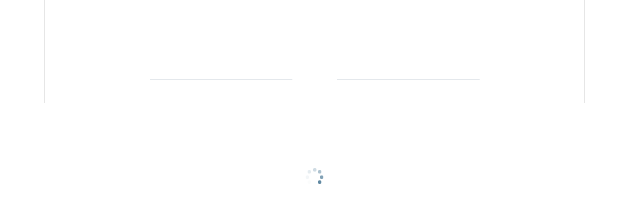

--- FILE ---
content_type: text/css
request_url: https://www.myworkdaycdn.com/wday/asset/ui-html/2026.02.12/css/dsbrForwardFit.css?plate=BMT216A&sha256-1P8tp3a10quICiskJDIAtHH9aZWNYl0OBvGwW6XeHaM%3D
body_size: 1598
content:
.dsbrForwardFit {
    --cnvs-base-palette-amber-25: var(--cnvs-base-palette-cantaloupe-100);
    --cnvs-base-palette-amber-50: oklch(0.9482 0.0738 73.20 / 1);
    --cnvs-base-palette-amber-100: oklch(0.9359 0.1067 73.20 / 1);
    --cnvs-base-palette-amber-200: var(--cnvs-base-palette-cantaloupe-200);
    --cnvs-base-palette-amber-300: var(--cnvs-base-palette-cantaloupe-300);
    --cnvs-base-palette-amber-400: var(--cnvs-base-palette-cantaloupe-400);
    --cnvs-base-palette-amber-500: var(--cnvs-base-palette-cantaloupe-600);
    --cnvs-base-palette-amber-600: oklch(0.5036 0.1329 60.79 / 1);
    --cnvs-base-palette-amber-700: oklch(0.4355 0.1243 60.79 / 1);
    --cnvs-base-palette-amber-800: oklch(0.3674 0.1135 60.79 / 1);
    --cnvs-base-palette-amber-900: oklch(0.2731 0.0870 60.79 / 1);
    --cnvs-base-palette-amber-950: oklch(0.2020 0.0661 60.79 / 1);
    --cnvs-base-palette-amber-975: oklch(0.1696 0.0564 60.79 / 1);
    --cnvs-base-palette-azure-25: var(--cnvs-base-palette-toothpaste-100);
    --cnvs-base-palette-azure-50: oklch(0.9164 0.0475 225.10 / 1);
    --cnvs-base-palette-azure-100: oklch(0.8936 0.0605 225.10 / 1);
    --cnvs-base-palette-azure-200: var(--cnvs-base-palette-toothpaste-200);
    --cnvs-base-palette-azure-300: var(--cnvs-base-palette-toothpaste-300);
    --cnvs-base-palette-azure-400: oklch(0.6551 0.1543 230.28 / 1);
    --cnvs-base-palette-azure-500: var(--cnvs-base-palette-toothpaste-400);
    --cnvs-base-palette-azure-600: var(--cnvs-base-palette-toothpaste-500);
    --cnvs-base-palette-azure-700: var(--cnvs-base-palette-toothpaste-600);
    --cnvs-base-palette-azure-800: oklch(0.3752 0.0720 236.28 / 1);
    --cnvs-base-palette-azure-900: oklch(0.3100 0.0565 236.28 / 1);
    --cnvs-base-palette-azure-950: oklch(0.2330 0.0395 236.28 / 1);
    --cnvs-base-palette-azure-975: oklch(0.1978 0.0320 236.28 / 1);
    --cnvs-base-palette-blue-25: var(--cnvs-base-palette-blueberry-100);
    --cnvs-base-palette-blue-50: oklch(0.9117 0.0402 246.70 / 1);
    --cnvs-base-palette-blue-100: oklch(0.8874 0.0522 246.70 / 1);
    --cnvs-base-palette-blue-200: var(--cnvs-base-palette-blueberry-200);
    --cnvs-base-palette-blue-300: oklch(0.7788 0.1159 249.34 / 1);
    --cnvs-base-palette-blue-400: var(--cnvs-base-palette-blueberry-300);
    --cnvs-base-palette-blue-500: var(--cnvs-base-palette-blueberry-400);
    --cnvs-base-palette-blue-600: var(--cnvs-base-palette-blueberry-500);
    --cnvs-base-palette-blue-700: oklch(0.4315 0.1425 255.79 / 1);
    --cnvs-base-palette-blue-800: var(--cnvs-base-palette-blueberry-600);
    --cnvs-base-palette-blue-900: oklch(0.3135 0.1058 255.07 / 1);
    --cnvs-base-palette-blue-950: oklch(0.2435 0.0756 255.07 / 1);
    --cnvs-base-palette-blue-975: oklch(0.2073 0.0704 255.07 / 1);
    --cnvs-base-palette-coral-25: var(--cnvs-base-palette-peach-100);
    --cnvs-base-palette-coral-50: oklch(0.9549 0.0222 34.30 / 1);
    --cnvs-base-palette-coral-100: oklch(0.9234 0.0390 34.30 / 1);
    --cnvs-base-palette-coral-200: var(--cnvs-base-palette-peach-200);
    --cnvs-base-palette-coral-300: var(--cnvs-base-palette-peach-300);
    --cnvs-base-palette-coral-400: var(--cnvs-base-palette-peach-400);
    --cnvs-base-palette-coral-500: oklch(0.6464 0.2361 35.18 / 1);
    --cnvs-base-palette-coral-600: var(--cnvs-base-palette-peach-600);
    --cnvs-base-palette-coral-700: oklch(0.4392 0.1509 34.54 / 1);
    --cnvs-base-palette-coral-800: oklch(0.3706 0.1310 34.54 / 1);
    --cnvs-base-palette-coral-900: oklch(0.2819 0.1017 34.54 / 1);
    --cnvs-base-palette-coral-950: oklch(0.2136 0.0779 34.54 / 1);
    --cnvs-base-palette-coral-975: oklch(0.1890 0.0580 34.54 / 1);
    --cnvs-base-palette-green-25: var(--cnvs-base-palette-green-apple-100);
    --cnvs-base-palette-green-50: oklch(0.9644 0.0567 153.37 / 1);
    --cnvs-base-palette-green-100: var(--cnvs-base-palette-green-apple-200);
    --cnvs-base-palette-green-200: var(--cnvs-base-palette-green-apple-300);
    --cnvs-base-palette-green-300: oklch(0.7500 0.1926 149.05 / 1);
    --cnvs-base-palette-green-400: var(--cnvs-base-palette-green-apple-400);
    --cnvs-base-palette-green-500: var(--cnvs-base-palette-green-apple-500);
    --cnvs-base-palette-green-600: var(--cnvs-base-palette-green-apple-600);
    --cnvs-base-palette-green-700: oklch(0.4512 0.1164 147.75 / 1);
    --cnvs-base-palette-green-800: oklch(0.4004 0.0898 147.75 / 1);
    --cnvs-base-palette-green-900: oklch(0.3246 0.0739 147.75 / 1);
    --cnvs-base-palette-green-950: oklch(0.2597 0.0538 147.75 / 1);
    --cnvs-base-palette-green-975: oklch(0.2167 0.0395 147.75 / 1);
    --cnvs-base-palette-indigo-25: var(--cnvs-base-palette-blackberry-100);
    --cnvs-base-palette-indigo-50: oklch(0.9391 0.0296 286.02 / 1);
    --cnvs-base-palette-indigo-100: oklch(0.9093 0.0448 286.02 / 1);
    --cnvs-base-palette-indigo-200: var(--cnvs-base-palette-blackberry-200);
    --cnvs-base-palette-indigo-300: oklch(0.7482 0.1337 285.16 / 1);
    --cnvs-base-palette-indigo-400: var(--cnvs-base-palette-blackberry-300);
    --cnvs-base-palette-indigo-500: var(--cnvs-base-palette-blackberry-400);
    --cnvs-base-palette-indigo-600: oklch(0.4639 0.2182 278.07 / 1);
    --cnvs-base-palette-indigo-700: var(--cnvs-base-palette-blackberry-500);
    --cnvs-base-palette-indigo-800: var(--cnvs-base-palette-blackberry-600);
    --cnvs-base-palette-indigo-900: oklch(0.3077 0.1243 275.70 / 1);
    --cnvs-base-palette-indigo-950: oklch(0.2355 0.0931 275.70 / 1);
    --cnvs-base-palette-indigo-975: oklch(0.1858 0.0516 275.70 / 1);
    --cnvs-base-palette-magenta-25: var(--cnvs-base-palette-grape-soda-100);
    --cnvs-base-palette-magenta-50: oklch(0.9465 0.0463 324.33 / 1);
    --cnvs-base-palette-magenta-100: oklch(0.9081 0.0768 324.33 / 1);
    --cnvs-base-palette-magenta-200: var(--cnvs-base-palette-grape-soda-200);
    --cnvs-base-palette-magenta-300: var(--cnvs-base-palette-grape-soda-300);
    --cnvs-base-palette-magenta-400: oklch(0.6820 0.1877 323.84 / 1);
    --cnvs-base-palette-magenta-500: var(--cnvs-base-palette-grape-soda-400);
    --cnvs-base-palette-magenta-600: var(--cnvs-base-palette-grape-soda-500);
    --cnvs-base-palette-magenta-700: var(--cnvs-base-palette-grape-soda-600);
    --cnvs-base-palette-magenta-800: oklch(0.3977 0.1031 324.31 / 1);
    --cnvs-base-palette-magenta-900: oklch(0.2936 0.0712 324.31 / 1);
    --cnvs-base-palette-magenta-950: oklch(0.2298 0.0670 324.31 / 1);
    --cnvs-base-palette-magenta-975: oklch(0.1982 0.0468 324.31 / 1);
    --cnvs-base-palette-neutral-0: var(--cnvs-base-palette-french-vanilla-100);
    --cnvs-base-palette-neutral-25: oklch(0.9851 0.0000 0.00 / 1);
    --cnvs-base-palette-neutral-50: oklch(0.9702 0.0000 0.00 / 1);
    --cnvs-base-palette-neutral-100: var(--cnvs-base-palette-french-vanilla-200);
    --cnvs-base-palette-neutral-200: var(--cnvs-base-palette-french-vanilla-300);
    --cnvs-base-palette-neutral-300: var(--cnvs-base-palette-french-vanilla-400);
    --cnvs-base-palette-neutral-400: var(--cnvs-base-palette-french-vanilla-500);
    --cnvs-base-palette-neutral-500: var(--cnvs-base-palette-french-vanilla-600);
    --cnvs-base-palette-neutral-600: var(--cnvs-base-palette-black-pepper-200);
    --cnvs-base-palette-neutral-700: oklch(0.4317 0.0000 0.00 / 1);
    --cnvs-base-palette-neutral-800: var(--cnvs-base-palette-black-pepper-400);
    --cnvs-base-palette-neutral-900: oklch(0.2579 0.0000 0.00 / 1);
    --cnvs-base-palette-neutral-950: var(--cnvs-base-palette-black-pepper-500);
    --cnvs-base-palette-neutral-975: var(--cnvs-base-palette-black-pepper-600);
    --cnvs-base-palette-neutral-1000: oklch(0.0000 0.0000 0.00 / 1);
    --cnvs-base-palette-orange-25: var(--cnvs-base-palette-chili-mango-100);
    --cnvs-base-palette-orange-50: oklch(0.9267 0.0487 49.34 / 1);
    --cnvs-base-palette-orange-100: oklch(0.8987 0.0663 49.34 / 1);
    --cnvs-base-palette-orange-200: var(--cnvs-base-palette-chili-mango-200);
    --cnvs-base-palette-orange-300: var(--cnvs-base-palette-chili-mango-300);
    --cnvs-base-palette-orange-400: var(--cnvs-base-palette-chili-mango-400);
    --cnvs-base-palette-orange-500: oklch(0.6334 0.2050 41.95 / 1);
    --cnvs-base-palette-orange-600: var(--cnvs-base-palette-chili-mango-600);
    --cnvs-base-palette-orange-700: oklch(0.4259 0.1338 39.89 / 1);
    --cnvs-base-palette-orange-800: oklch(0.3647 0.1218 39.89 / 1);
    --cnvs-base-palette-orange-900: oklch(0.2813 0.0966 39.89 / 1);
    --cnvs-base-palette-orange-950: oklch(0.1991 0.0702 39.89 / 1);
    --cnvs-base-palette-orange-975: oklch(0.1691 0.0588 39.89 / 1);
    --cnvs-base-palette-purple-25: var(--cnvs-base-palette-island-punch-100);
    --cnvs-base-palette-purple-50: oklch(0.9367 0.0380 301.15 / 1);
    --cnvs-base-palette-purple-100: oklch(0.8947 0.0696 301.15 / 1);
    --cnvs-base-palette-purple-200: var(--cnvs-base-palette-island-punch-200);
    --cnvs-base-palette-purple-300: oklch(0.7791 0.1298 299.83 / 1);
    --cnvs-base-palette-purple-400: var(--cnvs-base-palette-island-punch-300);
    --cnvs-base-palette-purple-500: var(--cnvs-base-palette-island-punch-400);
    --cnvs-base-palette-purple-600: var(--cnvs-base-palette-island-punch-500);
    --cnvs-base-palette-purple-700: oklch(0.4286 0.1372 295.40 / 1);
    --cnvs-base-palette-purple-800: var(--cnvs-base-palette-island-punch-600);
    --cnvs-base-palette-purple-900: oklch(0.2988 0.0835 295.54 / 1);
    --cnvs-base-palette-purple-950: oklch(0.2196 0.0573 295.54 / 1);
    --cnvs-base-palette-purple-975: oklch(0.1785 0.0459 295.54 / 1);
    --cnvs-base-palette-red-25: var(--cnvs-base-palette-cinnamon-100);
    --cnvs-base-palette-red-50: oklch(0.9511 0.0242 21.81 / 1);
    --cnvs-base-palette-red-100: oklch(0.9203 0.0405 21.81 / 1);
    --cnvs-base-palette-red-200: var(--cnvs-base-palette-cinnamon-200);
    --cnvs-base-palette-red-300: var(--cnvs-base-palette-cinnamon-300);
    --cnvs-base-palette-red-400: var(--cnvs-base-palette-cinnamon-400);
    --cnvs-base-palette-red-500: oklch(0.6420 0.2433 28.02 / 1);
    --cnvs-base-palette-red-600: var(--cnvs-base-palette-cinnamon-500);
    --cnvs-base-palette-red-700: var(--cnvs-base-palette-cinnamon-600);
    --cnvs-base-palette-red-800: oklch(0.3816 0.1381 29.38 / 1);
    --cnvs-base-palette-red-900: oklch(0.3014 0.1052 29.38 / 1);
    --cnvs-base-palette-red-950: oklch(0.2422 0.0809 29.38 / 1);
    --cnvs-base-palette-red-975: oklch(0.2092 0.0590 29.38 / 1);
    --cnvs-base-palette-slate-25: var(--cnvs-base-palette-soap-100);
    --cnvs-base-palette-slate-50: oklch(0.9603 0.0034 247.84 / 1);
    --cnvs-base-palette-slate-100: var(--cnvs-base-palette-soap-300);
    --cnvs-base-palette-slate-200: var(--cnvs-base-palette-soap-400);
    --cnvs-base-palette-slate-300: var(--cnvs-base-palette-soap-500);
    --cnvs-base-palette-slate-400: var(--cnvs-base-palette-soap-600);
    --cnvs-base-palette-slate-500: oklch(0.6794 0.0226 247.98 / 1);
    --cnvs-base-palette-slate-600: var(--cnvs-base-palette-licorice-300);
    --cnvs-base-palette-slate-700: var(--cnvs-base-palette-licorice-400);
    --cnvs-base-palette-slate-800: var(--cnvs-base-palette-licorice-500);
    --cnvs-base-palette-slate-900: var(--cnvs-base-palette-licorice-600);
    --cnvs-base-palette-slate-950: oklch(0.2326 0.0161 251.93 / 1);
    --cnvs-base-palette-slate-975: oklch(0.1673 0.0105 251.93 / 1);
    --cnvs-base-palette-teal-25: var(--cnvs-base-palette-jewel-100);
    --cnvs-base-palette-teal-50: oklch(0.9562 0.0404 204.85 / 1);
    --cnvs-base-palette-teal-100: var(--cnvs-base-palette-jewel-200);
    --cnvs-base-palette-teal-200: oklch(0.8441 0.0865 204.55 / 1);
    --cnvs-base-palette-teal-300: var(--cnvs-base-palette-jewel-300);
    --cnvs-base-palette-teal-400: oklch(0.6999 0.1267 205.99 / 1);
    --cnvs-base-palette-teal-500: var(--cnvs-base-palette-jewel-400);
    --cnvs-base-palette-teal-600: var(--cnvs-base-palette-jewel-600);
    --cnvs-base-palette-teal-700: oklch(0.4279 0.0675 207.20 / 1);
    --cnvs-base-palette-teal-800: oklch(0.3627 0.0566 207.20 / 1);
    --cnvs-base-palette-teal-900: oklch(0.2697 0.0408 207.20 / 1);
    --cnvs-base-palette-teal-950: oklch(0.2070 0.0299 207.20 / 1);
    --cnvs-base-palette-teal-975: oklch(0.1682 0.0233 207.20 / 1);
    --cnvs-base-opacity-0: 0;
    --cnvs-base-opacity-250: 0.2;
    --cnvs-brand-alert-lighter: var(--cnvs-base-palette-amber-50);
    --cnvs-brand-common-alert-outer: var(--cnvs-base-palette-amber-500);
    --cnvs-brand-error-lighter: var(--cnvs-base-palette-red-50);
    --cnvs-brand-neutral-lighter: var(--cnvs-base-palette-slate-50);
    --cnvs-brand-primary-lighter: var(--cnvs-base-palette-blue-50);
    --cnvs-brand-success-lighter: var(--cnvs-base-palette-green-50);
    --cnvs-brand-action-accent: var(--cnvs-base-palette-neutral-0);
    --cnvs-sys-color-bg-ai-default: var(--cnvs-base-palette-blue-100);
    --cnvs-sys-color-bg-ai-strong: var(--cnvs-base-palette-blue-200);
    --cnvs-sys-color-bg-ai-stronger: var(--cnvs-base-palette-blue-400);
    --cnvs-sys-color-bg-ai-strongest: var(--cnvs-base-palette-blue-950);
    --cnvs-sys-color-bg-caution-soft: var(--cnvs-base-palette-amber-100);
    --cnvs-sys-color-bg-caution-softest: var(--cnvs-base-palette-amber-25);
    --cnvs-sys-color-bg-critical-soft: var(--cnvs-base-palette-red-100);
    --cnvs-sys-color-bg-critical-softest: var(--cnvs-base-palette-red-25);
    --cnvs-sys-color-bg-info-stronger: var(--cnvs-base-palette-blue-800);
    --cnvs-sys-color-bg-info-strong: var(--cnvs-base-palette-blue-700);
    --cnvs-sys-color-bg-info-default: var(--cnvs-base-palette-blue-600);
    --cnvs-sys-color-bg-info-soft: var(--cnvs-base-palette-blue-100);
    --cnvs-sys-color-bg-info-softer: var(--cnvs-base-palette-blue-50);
    --cnvs-sys-color-bg-info-softest: var(--cnvs-base-palette-blue-25);
    --cnvs-sys-color-bg-positive-soft: var(--cnvs-base-palette-green-100);
    --cnvs-sys-color-bg-positive-softest: var(--cnvs-base-palette-green-25);
    --cnvs-sys-color-bg-primary-softer: var(--cnvs-base-palette-blue-50);
    --cnvs-sys-color-bg-primary-softest: var(--cnvs-base-palette-blue-25);
    --cnvs-sys-color-bg-transparent-default: transparent;
    --cnvs-sys-color-bg-transparent-strong: oklch(from oklch(0 0 0 / 1) l c h  /  var(--cnvs-base-opacity-100));
    --cnvs-sys-color-bg-transparent-stronger: oklch(from oklch(0 0 0 / 1) l c h  /  var(--cnvs-base-opacity-250));
    --cnvs-sys-color-border-ai: var(--cnvs-base-palette-blue-950);
    --cnvs-sys-color-border-info-default: var(--cnvs-base-palette-blue-500);
    --cnvs-sys-color-fg-ai: var(--cnvs-base-palette-blue-950);
    --cnvs-sys-color-fg-caution-soft: var(--cnvs-base-palette-amber-700);
    --cnvs-sys-color-fg-caution-softer: var(--cnvs-base-palette-amber-500);
    --cnvs-sys-color-fg-caution-stronger: var(--cnvs-base-palette-amber-975);
    --cnvs-sys-color-fg-critical-soft: var(--cnvs-base-palette-red-400);
    --cnvs-sys-color-fg-critical-softer: var(--cnvs-base-palette-red-200);
    --cnvs-sys-color-fg-critical-strong: var(--cnvs-base-palette-red-700);
    --cnvs-sys-color-fg-critical-stronger: var(--cnvs-base-palette-red-800);
    --cnvs-sys-color-fg-info-stronger: var(--cnvs-base-palette-blue-800);
    --cnvs-sys-color-fg-info-strong: var(--cnvs-base-palette-blue-700);
    --cnvs-sys-color-fg-info-default: var(--cnvs-base-palette-blue-600);
    --cnvs-sys-color-fg-info-soft: var(--cnvs-base-palette-blue-400);
    --cnvs-sys-color-fg-info-softer: var(--cnvs-base-palette-blue-200);
    --cnvs-sys-color-fg-positive-default: var(--cnvs-base-palette-green-600);
    --cnvs-sys-color-fg-positive-soft: var(--cnvs-base-palette-green-400);
    --cnvs-sys-color-fg-positive-softer: var(--cnvs-base-palette-green-200);
    --cnvs-sys-color-fg-positive-strong: var(--cnvs-base-palette-green-700);
    --cnvs-sys-color-fg-positive-stronger: var(--cnvs-base-palette-green-800);
    --cnvs-sys-color-fg-primary-soft: var(--cnvs-base-palette-blue-400);
    --cnvs-sys-color-fg-primary-softer: var(--cnvs-base-palette-blue-200);
    --cnvs-sys-color-fg-primary-stronger: var(--cnvs-base-palette-blue-800);
    --cnvs-sys-color-icon-caution-soft: var(--cnvs-base-palette-amber-700);
    --cnvs-sys-color-icon-caution-softer: var(--cnvs-base-palette-amber-500);
    --cnvs-sys-color-icon-caution-stronger: var(--cnvs-base-palette-amber-975);
    --cnvs-sys-color-icon-critical-soft: var(--cnvs-base-palette-red-400);
    --cnvs-sys-color-icon-critical-softer: var(--cnvs-base-palette-red-200);
    --cnvs-sys-color-icon-critical-strong: var(--cnvs-base-palette-red-700);
    --cnvs-sys-color-icon-critical-stronger: var(--cnvs-base-palette-red-800);
    --cnvs-sys-color-icon-disabled: var(--cnvs-base-palette-slate-400);
    --cnvs-sys-color-icon-info-default: var(--cnvs-base-palette-blue-600);
    --cnvs-sys-color-icon-info-strong: var(--cnvs-base-palette-blue-700);
    --cnvs-sys-color-icon-info-stronger: var(--cnvs-base-palette-blue-800);
    --cnvs-sys-color-icon-positive-soft: var(--cnvs-base-palette-green-400);
    --cnvs-sys-color-icon-positive-softer: var(--cnvs-base-palette-green-200);
    --cnvs-sys-color-icon-positive-strong: var(--cnvs-base-palette-green-700);
    --cnvs-sys-color-icon-positive-stronger: var(--cnvs-base-palette-green-800);
    --cnvs-sys-color-icon-primary-soft: var(--cnvs-base-palette-blue-400);
    --cnvs-sys-color-icon-primary-softer: var(--cnvs-base-palette-blue-200);
    --cnvs-sys-color-icon-primary-stronger: var(--cnvs-base-palette-blue-800);
    --cnvs-sys-color-static-amber-default: var(--cnvs-base-palette-amber-400);
    --cnvs-sys-color-static-amber-soft: var(--cnvs-base-palette-amber-100);
    --cnvs-sys-color-static-amber-softer: var(--cnvs-base-palette-amber-50);
    --cnvs-sys-color-static-amber-softest: var(--cnvs-base-palette-amber-25);
    --cnvs-sys-color-static-amber-strong: var(--cnvs-base-palette-amber-500);
    --cnvs-sys-color-static-amber-stronger: var(--cnvs-base-palette-amber-600);
    --cnvs-sys-color-static-amber-strongest: var(--cnvs-base-palette-amber-950);
    --cnvs-sys-color-static-blue-softer: var(--cnvs-base-palette-blue-50);
    --cnvs-sys-color-static-blue-softest: var(--cnvs-base-palette-blue-25);
    --cnvs-sys-color-static-blue-stronger: var(--cnvs-base-palette-blue-800);
    --cnvs-sys-color-static-blue-strongest: var(--cnvs-base-palette-blue-950);
    --cnvs-sys-color-static-gray-softer: var(--cnvs-base-palette-slate-100);
    --cnvs-sys-color-static-gray-softest: var(--cnvs-base-palette-slate-50);
    --cnvs-sys-color-static-gray-strongest: var(--cnvs-base-palette-slate-950);
    --cnvs-sys-color-static-green-softer: var(--cnvs-base-palette-green-50);
    --cnvs-sys-color-static-green-softest: var(--cnvs-base-palette-green-25);
    --cnvs-sys-color-static-green-stronger: var(--cnvs-base-palette-green-800);
    --cnvs-sys-color-static-green-strongest: var(--cnvs-base-palette-green-950);
    --cnvs-sys-color-static-red-softer: var(--cnvs-base-palette-red-50);
    --cnvs-sys-color-static-red-softest: var(--cnvs-base-palette-red-25);
    --cnvs-sys-color-static-red-stronger: var(--cnvs-base-palette-red-800);
    --cnvs-sys-color-static-red-strongest: var(--cnvs-base-palette-red-950);
    --cnvs-sys-color-text-ai: var(--cnvs-base-palette-blue-950);
    --cnvs-sys-color-text-caution-soft: var(--cnvs-base-palette-amber-400);
    --cnvs-sys-color-text-caution-softer: var(--cnvs-base-palette-amber-200);
    --cnvs-sys-color-text-caution-stronger: var(--cnvs-base-palette-amber-975);
    --cnvs-sys-color-text-critical-soft: var(--cnvs-base-palette-red-700);
    --cnvs-sys-color-text-critical-softer: var(--cnvs-base-palette-red-200);
    --cnvs-sys-color-text-critical-strong: var(--cnvs-base-palette-red-700);
    --cnvs-sys-color-text-critical-stronger: var(--cnvs-base-palette-red-800);
    --cnvs-sys-color-text-info-softer: var(--cnvs-base-palette-blue-200);
    --cnvs-sys-color-text-info-soft: var(--cnvs-base-palette-blue-400);
    --cnvs-sys-color-text-info-stronger: var(--cnvs-base-palette-blue-800);
    --cnvs-sys-color-text-info-strong: var(--cnvs-base-palette-blue-700);
    --cnvs-sys-color-text-info-default: var(--cnvs-base-palette-blue-600);
    --cnvs-sys-color-text-positive-default: var(--cnvs-base-palette-green-600);
    --cnvs-sys-color-text-positive-soft: var(--cnvs-base-palette-green-400);
    --cnvs-sys-color-text-positive-softer: var(--cnvs-base-palette-green-300);
    --cnvs-sys-color-text-positive-strong: var(--cnvs-base-palette-green-700);
    --cnvs-sys-color-text-positive-stronger: var(--cnvs-base-palette-green-800);
    --cnvs-sys-color-text-primary-soft: var(--cnvs-base-palette-blue-400);
    --cnvs-sys-color-text-primary-softer: var(--cnvs-base-palette-blue-200);
    --cnvs-sys-shape-x1-half: var(--cnvs-sys-shape-x1);
}

.dsbrForwardFit [data-uxi-canvas-kit-version^="14."][data-uxi-canvas-kit-component-type="secondary-button"] {
    --cnvs-sys-color-bg-transparent-default: transparent;
    --cnvs-sys-color-border-input-default: var(--cnvs-sys-color-border-contrast-default);
}

.dsbrForwardFit [data-uxi-canvas-kit-version^="14."][data-uxi-canvas-kit-component-type="secondary-button"]:focus-visible {
    --cnvs-sys-color-bg-default: transparent;
    --cnvs-sys-color-fg-stronger: var(--cnvs-sys-color-fg-strong);
}

.dsbrForwardFit [data-uxi-canvas-kit-version^="14."][data-uxi-canvas-kit-component-type="secondary-button"]:hover {
    --cnvs-sys-color-bg-alt-default: var(--cnvs-sys-color-bg-contrast-default);
    --cnvs-sys-color-fg-stronger: var(--cnvs-brand-primary-accent);
    --cnvs-sys-color-border-input-strong: var(--cnvs-sys-color-border-contrast-default);
}

.dsbrForwardFit [data-uxi-canvas-kit-version^="14."][data-uxi-canvas-kit-component-type="secondary-button"]:active {
    --cnvs-sys-color-bg-alt-strong: var(--cnvs-sys-color-bg-contrast-strong);
    --cnvs-sys-color-fg-stronger: var(--cnvs-brand-primary-accent);
    --cnvs-sys-color-border-input-strong: var(--cnvs-sys-color-border-contrast-strong);
}

.dsbrForwardFit [data-uxi-canvas-kit-version^="14."][data-uxi-canvas-kit-component-type="secondary-button"]:disabled {
    --cnvs-sys-color-bg-transparent-default: transparent;
    --cnvs-sys-color-fg-stronger: var(--cnvs-sys-color-fg-strong);
}

.dsbrForwardFit [data-uxi-canvas-kit-version^="14."][data-uxi-canvas-kit-component-type="tertiary-button"] {
    --cnvs-sys-shape-round: var(--cnvs-sys-shape-x1);
    --cnvs-sys-color-bg-transparent-default: transparent;
    text-decoration: underline;
}

.dsbrForwardFit [data-uxi-canvas-kit-version^="14."][data-uxi-canvas-kit-component-type="tertiary-button"]:focus {
    --cnvs-sys-color-bg-transparent-default: transparent;
}

.dsbrForwardFit [data-uxi-canvas-kit-version^="14."][data-uxi-canvas-kit-component-type="tertiary-button"]:hover {
    --cnvs-sys-color-bg-alt-soft: var(--cnvs-sys-color-bg-alt-default);
}

.dsbrForwardFit [data-uxi-canvas-kit-version^="14."][data-uxi-canvas-kit-component-type="tertiary-button"]:active {
    --cnvs-sys-color-bg-alt-default: var(--cnvs-sys-color-bg-alt-strong);
}

.dsbrForwardFit [data-uxi-canvas-kit-version^="14."][data-uxi-canvas-kit-component-type="tertiary-button"]:disabled {
    --cnvs-sys-color-bg-transparent-default: transparent;
}

.dsbrForwardFit div[data-uxi-canvas-kit-version^="14."][data-uxi-canvas-kit-component-type="status-indicator"] {
    --cnvs-sys-shape-round: var(--cnvs-sys-shape-half);
    padding: 0 var(--cnvs-sys-space-x1);
    --cnvs-sys-color-fg-muted-strong: var(--cnvs-base-palette-licorice-400);
    --cnvs-sys-color-bg-alt-default: var(--cnvs-base-palette-soap-300);
    --cnvs-sys-color-bg-muted-default: var(--cnvs-base-palette-licorice-300);
    --cnvs-sys-color-fg-info-strong: var(--cnvs-base-palette-blueberry-500);
    --cnvs-sys-color-bg-info-softer: var(--cnvs-base-palette-blueberry-100);
    --cnvs-sys-color-bg-info-default: var(--cnvs-base-palette-blueberry-400);
    --cnvs-sys-color-fg-positive-strong: var(--cnvs-base-palette-green-apple-600);
    --cnvs-sys-color-fg-positive-softer: var(--cnvs-base-palette-green-apple-100);
    --cnvs-sys-color-bg-positive-default: var(--cnvs-base-palette-green-apple-600);
    --cnvs-sys-color-fg-caution-soft: var(--cnvs-base-palette-toasted-marshmallow-600);
    --cnvs-sys-color-bg-caution-softer: var(--cnvs-base-palette-cantaloupe-100);
    --cnvs-sys-color-bg-caution-default: var(--cnvs-base-palette-cantaloupe-400);
    --cnvs-sys-color-fg-caution-strong: var(--cnvs-base-palette-licorice-500);
    --cnvs-sys-color-fg-critical-strong: var(--cnvs-base-palette-cinnamon-600);
    --cnvs-sys-color-bg-critical-softer: var(--cnvs-base-palette-cinnamon-100);
    --cnvs-sys-color-bg-critical-default: var(--cnvs-base-palette-cinnamon-500);
    --cnvs-sys-color-fg-inverse: var(--cnvs-base-palette-french-vanilla-100);
    --cnvs-sys-color-bg-translucent: rgba(0, 0, 0, var(--cnvs-base-opacity-500));
}


--- FILE ---
content_type: application/javascript
request_url: https://www.myworkdaycdn.com/wday/asset/ui-html/2026.02.12/update/ExternalApp/ExternalApp.nocache.js?plate=BMT216A&sha256-fudyv6bTj2VonULLf9%2FUslED9upuZ2Tjz%2FICThSbZlQ%3D
body_size: 2315
content:
function ExternalApp(){var Q='bootstrap',R='begin',S='gwt.codesvr.ExternalApp=',T='gwt.codesvr=',U='ExternalApp',V='startup',W='DUMMY',X=0,Y=1,Z='iframe',$='position:absolute; width:0; height:0; border:none; left: -1000px;',_=' top: -1000px;',ab='Chrome',bb='CSS1Compat',cb='<!doctype html>',db='',eb='<html><head><\/head><body><\/body><\/html>',fb='html',gb='head',hb='body',ib='undefined',jb='readystatechange',kb=10,lb='script',mb='javascript',nb='\n',ob='moduleStartup',pb='moduleRequested',qb='Failed to load ',rb='meta',sb='name',tb='ExternalApp::',ub='::',vb='gwt:property',wb='content',xb='=',yb='gwt:onPropertyErrorFn',zb='Bad handler "',Ab='" for "gwt:onPropertyErrorFn"',Bb='gwt:onLoadErrorFn',Cb='" for "gwt:onLoadErrorFn"',Db='#',Eb='?',Fb='/',Gb='img',Hb='clear.cache.gif',Ib='baseUrl',Jb='ExternalApp.nocache.js',Kb='base',Lb='//',Mb='confidence.level',Nb='PROD',Ob=2,Pb=3,Qb='locale',Rb='en',Sb='locale=',Tb=7,Ub='&',Vb='__gwt_Locale',Wb='_',Xb='Unexpected exception in locale detection, using default: ',Yb='user.agent',Zb='webkit',$b='safari',_b='gecko',ac=11,bc='gecko1_8',cc='selectingPermutation',dc='ExternalApp.devmode.js',ec='PREVIEW',fc='ar',gc='51C2CB47D2711C11E9C733C5CC7F43BE',hc='705894FD13D69DE002C6945EA320390B',ic='73E9AC0CDDF187687F26BAB624FB294B',jc='INTERNAL',kc='8C9138354EFC6109D3A9E42E9CFA37C0',lc='9815D67DBDDFE520501F0E0A9121C4C2',mc='A91163543036159A0E74761CC02EEFCF',nc='B413DB7CFB543F8CB3A666357B3A929F',oc='BE6EDA1B5B8BFC0CDBDC2303184A8E4F',pc='CBEB1F47FA9480662A4697B8D7314844',qc='CF937308D32F11F9D3353D976A35A86A',rc='D780E98D4CCF5C682FEA99F385DFCE1F',sc='D92A26F6FB2B561029035739FDFBC732',tc=':',uc='.cache.js',vc='loadExternalRefs',wc='end',xc='http:',yc='file:',zc='https:',Ac='_gwt_dummy_',Bc='__gwtDevModeHook:ExternalApp',Cc=':moduleBase';var q=window;var r=document;t(Q,R);function s(){var a=q.location.search;return a.indexOf(S)!=-1||a.indexOf(T)!=-1}
function t(a,b){if(q.__gwtStatsEvent){q.__gwtStatsEvent({moduleName:U,sessionId:q.__gwtStatsSessionId,subSystem:V,evtGroup:a,millis:(new Date).getTime(),type:b})}}
ExternalApp.__sendStats=t;ExternalApp.__moduleName=U;ExternalApp.__errFn=null;ExternalApp.__moduleBase=W;ExternalApp.__softPermutationId=X;ExternalApp.__computePropValue=null;ExternalApp.__getPropMap=null;ExternalApp.__installRunAsyncCode=function(){};ExternalApp.__gwtStartLoadingFragment=function(){return null};ExternalApp.__gwt_isKnownPropertyValue=function(){return false};ExternalApp.__gwt_getMetaProperty=function(){return null};var u=null;var v=q.__gwt_activeModules=q.__gwt_activeModules||{};v[U]={moduleName:U};ExternalApp.__moduleStartupDone=function(e){var f=v[U].bindings;v[U].bindings=function(){var a=f?f():{};var b=e[ExternalApp.__softPermutationId];for(var c=X;c<b.length;c++){var d=b[c];a[d[X]]=d[Y]}return a}};var w;function A(){B();return w}
function B(){if(w){return}var a;var b=r.createElement(Z);b.id=U;b.style.cssText=$+_;b.tabIndex=-1;r.body.appendChild(b);w=b.contentWindow.document;w.open();if(navigator.userAgent.indexOf(ab)==-1){a=document.compatMode==bb?cb:db;w.write(a+eb)}else{if(document.compatMode==bb){a=w.implementation.createDocumentType(fb,db,db);w.appendChild(a)}var c=w.createElement(fb);var d=w.createElement(gb);var e=w.createElement(hb);c.appendChild(d);c.appendChild(e);w.appendChild(c)}w.close()}
function C(i){function j(a){function b(){if(typeof r.readyState==ib){return typeof r.body!=ib&&r.body!=null}return /loaded|complete/.test(r.readyState)}
var c=b();if(c){a();return}function d(){if(!c){if(!b()){return}c=true;a();if(r.removeEventListener){r.removeEventListener(jb,d,false)}if(e){clearInterval(e)}}}
if(r.addEventListener){r.addEventListener(jb,d,false)}var e=setInterval(function(){d()},kb)}
function k(c){function d(a,b){a.removeChild(b)}
var e=A();var f=e.body;if(navigator.userAgent.indexOf(ab)>-1){var g=e.createElement(lb);g.language=mb;g.text=c.join(nb);f.appendChild(g);d(f,g)}else{for(var h=X;h<c.length;h++){l=e.createElement(lb);l.language=mb;l.text=c[h];f.appendChild(l);d(f,l)}}}
ExternalApp.onScriptDownloaded=function(a){j(function(){k(a)})};t(ob,pb);if(typeof workday!=ib&&(workday.shouldUseCdn&&(workday.shouldUseCdn()&&workday.loadScript))){workday.loadScript(i,r.getElementsByTagName(gb)[X])}else{var l=r.createElement(lb);l.src=i;if(ExternalApp.__errFn){l.onerror=function(){ExternalApp.__errFn(U,new Error(qb+code))}}r.getElementsByTagName(gb)[X].appendChild(l)}}
ExternalApp.__startLoadingFragment=function(a){return G(a)};ExternalApp.__installRunAsyncCode=function(a){var b=A();var c=b.body;var d=b.createElement(lb);d.language=mb;d.text=a;c.appendChild(d);c.removeChild(d)};function D(){var c={};var d;var e;var f=r.getElementsByTagName(rb);for(var g=X,h=f.length;g<h;++g){var i=f[g],j=i.getAttribute(sb),k;if(j){j=j.replace(tb,db);if(j.indexOf(ub)>=X){continue}if(j==vb){k=i.getAttribute(wb);if(k){var l,m=k.indexOf(xb);if(m>=X){j=k.substring(X,m);l=k.substring(m+Y)}else{j=k;l=db}c[j]=l}}else if(j==yb){k=i.getAttribute(wb);if(k){try{d=eval(k)}catch(a){alert(zb+k+Ab)}}}else if(j==Bb){k=i.getAttribute(wb);if(k){try{e=eval(k)}catch(a){alert(zb+k+Cb)}}}}}__gwt_getMetaProperty=function(a){var b=c[a];return b==null?null:b};u=d;ExternalApp.__errFn=e}
function F(){function e(a){var b=a.lastIndexOf(Db);if(b==-1){b=a.length}var c=a.indexOf(Eb);if(c==-1){c=a.length}var d=a.lastIndexOf(Fb,Math.min(c,b));return d>=X?a.substring(X,d+Y):db}
function f(a){if(a.match(/^\w+:\/\//)){}else{var b=r.createElement(Gb);b.src=a+Hb;a=e(b.src)}return a}
function g(){var a=__gwt_getMetaProperty(Ib);if(a!=null){return a}return db}
function h(){var a=r.getElementsByTagName(lb);for(var b=X;b<a.length;++b){if(a[b].src.indexOf(Jb)!=-1){return e(a[b].src)}}return db}
function i(){var a=r.getElementsByTagName(Kb);if(a.length>X){return a[a.length-Y].href}return db}
function j(){var a=r.location;return a.href==a.protocol+Lb+a.host+a.pathname+a.search+a.hash}
var k=g();if(k==db){k=h()}if(k==db){k=i()}if(k==db&&j()){k=e(r.location.href)}k=f(k);return k}
function G(a){if(a.match(/^\//)){return a}if(a.match(/^[a-zA-Z]+:\/\//)){return a}return ExternalApp.__moduleBase+a}
function H(){var i=[];var j=X;function k(a,b){var c=i;for(var d=X,e=a.length-Y;d<e;++d){c=c[a[d]]||(c[a[d]]=[])}c[a[e]]=b}
var l=[];var m=[];function n(a){var b=m[a](),c=l[a];if(b in c){return b}var d=[];for(var e in c){d[c[e]]=e}if(u){u(a,d,b)}throw null}
m[Mb]=function(){return window.workday&&workday.systemConfidenceLevel?workday.systemConfidenceLevel:Nb};l[Mb]={'DEV':X,'INTERNAL':Y,'PREVIEW':Ob,'PROD':Pb};m[Qb]=function(){var b=null;var c=Rb;try{if(!b){var d=location.search;var e=d.indexOf(Sb);if(e>=X){var f=d.substring(e+Tb);var g=d.indexOf(Ub,e);if(g<X){g=d.length}b=d.substring(e+Tb,g)}}if(!b){b=__gwt_getMetaProperty(Qb)}if(!b){b=q[Vb]}if(b){c=b}while(b&&!__gwt_isKnownPropertyValue(Qb,b)){var h=b.lastIndexOf(Wb);if(h<X){b=null;break}b=b.substring(X,h)}}catch(a){alert(Xb+a)}q[Vb]=c;return b||Rb};l[Qb]={'ar':X,'default':Y,'en':Ob};m[Yb]=function(){var a=navigator.userAgent.toLowerCase();var b=r.documentMode;if(function(){return a.indexOf(Zb)!=-1}())return $b;if(function(){return a.indexOf(_b)!=-1||b>=ac}())return bc;return $b};l[Yb]={'gecko1_8':X,'safari':Y};__gwt_isKnownPropertyValue=function(a,b){return b in l[a]};ExternalApp.__getPropMap=function(){var a={};for(var b in l){if(l.hasOwnProperty(b)){a[b]=n(b)}}return a};ExternalApp.__computePropValue=n;q.__gwt_activeModules[U].bindings=ExternalApp.__getPropMap;t(Q,cc);if(s()){return G(dc)}var o;try{k([ec,fc,$b],gc);k([ec,Rb,bc],hc);k([Nb,fc,bc],ic);k([jc,Rb,bc],kc);k([Nb,Rb,$b],lc);k([Nb,fc,$b],mc);k([jc,Rb,$b],nc);k([Nb,Rb,bc],oc);k([ec,Rb,$b],pc);k([jc,fc,bc],qc);k([ec,fc,bc],rc);k([jc,fc,$b],sc);o=i[n(Mb)][n(Qb)][n(Yb)];var p=o.indexOf(tc);if(p!=-1){j=parseInt(o.substring(p+Y),kb);o=o.substring(X,p)}}catch(a){}ExternalApp.__softPermutationId=j;return G(o+uc)}
function I(){if(!q.__gwt_stylesLoaded){q.__gwt_stylesLoaded={}}t(vc,R);t(vc,wc)}
D();ExternalApp.__moduleBase=F();v[U].moduleBase=ExternalApp.__moduleBase;var J=H();if(q){var K=!!(q.location.protocol==xc||(q.location.protocol==yc||q.location.protocol==zc));q.__gwt_activeModules[U].canRedirect=K;function L(){var b=Ac;try{q.sessionStorage.setItem(b,b);q.sessionStorage.removeItem(b);return true}catch(a){return false}}
if(K&&L()){var M=Bc;var N=q.sessionStorage[M];if(N&&!q[M]){q[M]=true;q[M+Cc]=F();var O=r.createElement(lb);O.src=N;var P=r.getElementsByTagName(gb)[X];P.insertBefore(O,P.firstElementChild||P.children[X]);return false}}}I();t(Q,wc);C(J);return true}
ExternalApp.succeeded=ExternalApp();